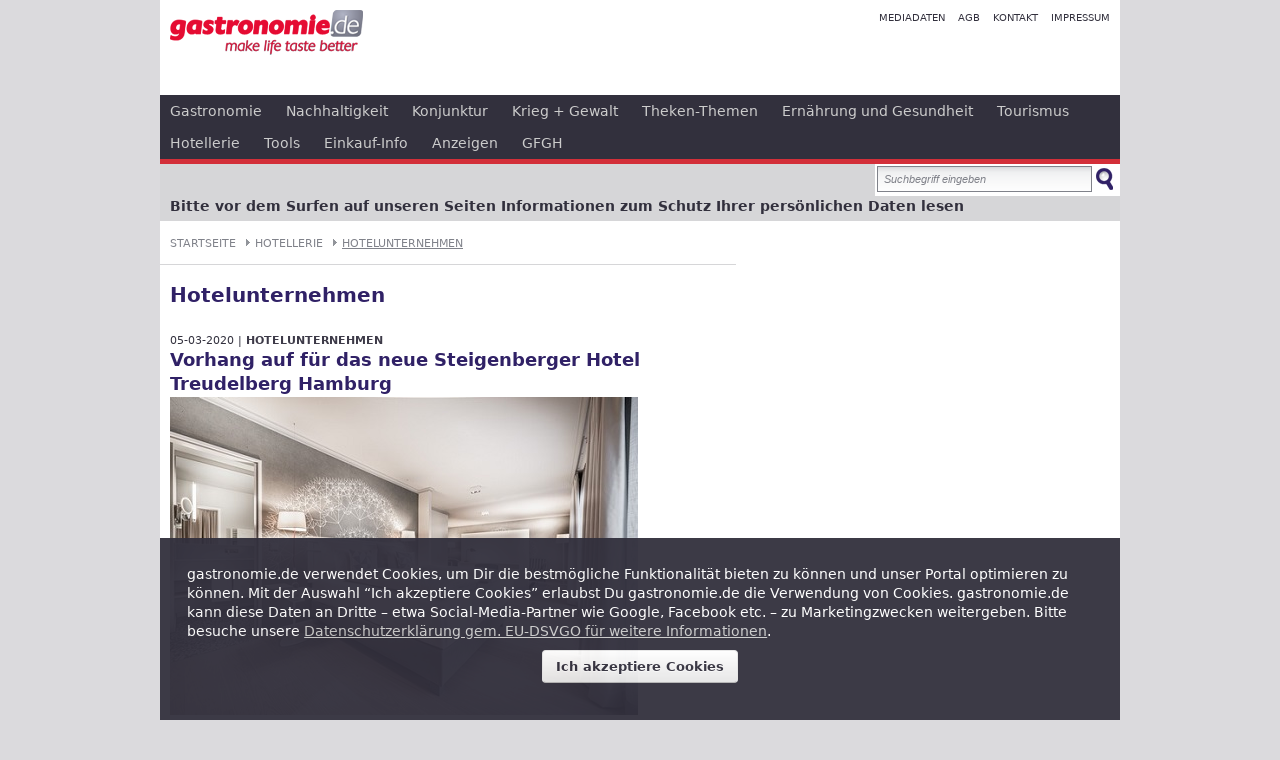

--- FILE ---
content_type: text/html; charset=UTF-8
request_url: https://www.gastronomie.de/neues/hotelunternehmen-15?s=22
body_size: 7050
content:
<html xmlns:og="http://opengraphprotocol.org/schema/">
<head><!-- Copyright (c) 2000-2023 etracker GmbH. All rights reserved. -->
<!-- This material may not be reproduced, displayed, modified or distributed -->
<!-- without the express prior written permission of the copyright holder. -->
<!-- etracker tracklet 5.0 -->
<script type="text/javascript">
// var et_pagename = "";
// var et_areas = "";
// var et_tval = 0;
// var et_tsale = 0;
// var et_tonr = "";
// var et_basket = "";
</script>
<script id="_etLoader" type="text/javascript" charset="UTF-8" data-block-cookies="true" data-secure-code="eP3ho9" src="//code.etracker.com/code/e.js" async></script>
<!-- etracker tracklet 5.0 end -->

<title>Hotelunternehmen - Gastronomie.de</title>
<!-- Google Tag Manager -->
<script>(function(w,d,s,l,i){w[l]=w[l]||[];w[l].push({'gtm.start':
new Date().getTime(),event:'gtm.js'});var f=d.getElementsByTagName(s)[0],
j=d.createElement(s),dl=l!='dataLayer'?'&l='+l:'';j.async=true;j.src=
'https://www.googletagmanager.com/gtm.js?id='+i+dl;f.parentNode.insertBefore(j,f);
})(window,document,'script','dataLayer','GTM-M29P4HH');</script>
<!-- End Google Tag Manager -->

<meta name="publisher" content="gastronomie.de">
<meta name="copyright" content="gastronomie.de">
<meta name="language" content="de">
<meta name="robot" content="index,follow">

<meta name="viewport" content="width=device-width,initial-scale=1">
<meta http-equiv="Content-Type" content="text/html; charset=UTF-8" />
<meta http-equiv="X-UA-Compatible" content="IE=edge" />
<link rel="shortcut icon" href="/static/favicon.png" />
<link rel="stylesheet" type="text/css" href="/static/gastronomie-responsive.css" media="screen"/>
<link rel="stylesheet" type="text/css" href="/static/print.css" media="print"/>
</head>
<body>

<div class="container">

<header>
<nav class="horizontal meta">
<ul>
<li>
<a href="/editorial/mediadata-11.html" title="Mediadaten">Mediadaten</a>
</li>
<li>
<a href="/editorial/agb-10.html" title="AGB">AGB</a>
</li>
<li>
<a href="/kontakt" title="Kontakt">Kontakt</a>
</li>
<li>
<a href="/editorial/impressum-12.html" title="Impressum">Impressum</a>
</li>
</ul>        </nav>
<a href="/"><span>gastronomie.de - make life taste better</span></a>
<nav class="horizontal general">
<ul>
<li>
<a href="/neues/gastronomie-1" title="Gastronomie">Gastronomie</a>
<ul>
<li>
<a href="/neues/ausgezeichnete-gastronomie-hotellerie-112" title="Gastronomie" title="Ausgezeichnete Gastronomie + Hotellerie">Ausgezeichnete Gastronomie + Hotellerie</a>
</li>
<li>
<a href="/neues/special-interest-107" title="Gastronomie" title="Special-Interest">Special-Interest</a>
</li>
<li>
<a href="/neues/bartender-und-barista-111" title="Gastronomie" title="Bartender & Barista">Bartender & Barista</a>
</li>
<li>
<a href="/neues/handelsgastronomie-139" title="Gastronomie" title="Handelsgastronomie">Handelsgastronomie</a>
</li>
<li>
<a href="/neues/gasthaeuser-161" title="Gastronomie" title="Gasthäuser">Gasthäuser</a>
</li>
<li>
<a href="/neues/kaffee-und-co-121" title="Gastronomie" title="Kaffee & Co">Kaffee & Co</a>
</li>
<li>
<a href="/neues/lieferdienste-109" title="Gastronomie" title="Lieferdienste">Lieferdienste</a>
</li>
<li>
<a href="/neues/system-gastronomie-106" title="Gastronomie" title="System-Gastronomie">System-Gastronomie</a>
</li>
<li>
<a href="/neues/verkehrsgastronomie-122" title="Gastronomie" title="Verkehrsgastronomie">Verkehrsgastronomie</a>
</li>
<li>
<a href="/neues/verschiedenes-59" title="Gastronomie" title="Verschiedenes">Verschiedenes</a>
</li>
<li>
<a href="/neues/wein-places-86" title="Gastronomie" title="Wein-Places">Wein-Places</a>
</li>
<li>
<a href="/neues/markt-und-trend-6" title="Gastronomie" title="Markt & Trend">Markt & Trend</a>
</li>
<li>
<a href="/neues/restaurants-7" title="Gastronomie" title="Restaurants">Restaurants</a>
</li>
<li>
<a href="/neues/kulinarik-8" title="Gastronomie" title="Kulinarik">Kulinarik</a>
</li>
<li>
<a href="/neues/event-und-catering-45" title="Gastronomie" title="Event & Catering">Event & Catering</a>
</li>
</ul>
</li>
<li>
<a href="/neues/nachhaltigkeit-160" title="Nachhaltigkeit">Nachhaltigkeit</a>
</li>
<li>
<a href="/neues/konjunktur-142" title="Konjunktur">Konjunktur</a>
</li>
<li>
<a href="/neues/krieg-gewalt-164" title="Krieg + Gewalt">Krieg + Gewalt</a>
</li>
<li>
<a href="/neues/theken-themen-154" title="Theken-Themen">Theken-Themen</a>
</li>
<li>
<a href="/neues/ernaehrung-und-gesundheit-49" title="Ernährung und Gesundheit">Ernährung und Gesundheit</a>
<ul>
<li>
<a href="/neues/nachhaltigkeit-125" title="Gastronomie" title="Nachhaltigkeit">Nachhaltigkeit</a>
</li>
<li>
<a href="/neues/bio-116" title="Gastronomie" title="Bio">Bio</a>
</li>
</ul>
</li>
<li>
<a href="/neues/tourismus-12" title="Tourismus">Tourismus</a>
<ul>
<li>
<a href="/neues/aus-der-heimat-135" title="Gastronomie" title="Aus der Heimat">Aus der Heimat</a>
</li>
<li>
<a href="/neues/marktentwicklung-14" title="Gastronomie" title="Marktentwicklung">Marktentwicklung</a>
</li>
<li>
<a href="/neues/tourismus-infos-16" title="Gastronomie" title="Tourismus-Infos">Tourismus-Infos</a>
</li>
</ul>
</li>
<li>
<a href="/neues/hotellerie-2" title="Hotellerie">Hotellerie</a>
<ul>
<li>
<a href="/neues/hotelgewerbe-13" title="Gastronomie" title="Hotelgewerbe">Hotelgewerbe</a>
</li>
<li>
<a href="/neues/hotelunternehmen-15" title="Gastronomie" title="Hotelunternehmen">Hotelunternehmen</a>
</li>
<li>
<a href="/neues/personalia-50" title="Gastronomie" title="Personalia">Personalia</a>
</li>
<li>
<a href="/neues/kooperationen-und-verbaende-115" title="Gastronomie" title="Kooperationen und Verbände">Kooperationen und Verbände</a>
</li>
</ul>
</li>
<li>
<a href="/neues/tools-5" title="Tools">Tools</a>
<ul>
<li>
<a href="/neues/aktionen-events-messen--18" title="Gastronomie" title="Aktionen, Events, Messen ...">Aktionen, Events, Messen ...</a>
</li>
<li>
<a href="/neues/personal-berufe-aus-und-weiterbildung-20" title="Gastronomie" title="Personal, Berufe, Aus- und Weiterbildung">Personal, Berufe, Aus- und Weiterbildung</a>
</li>
<li>
<a href="/neues/digitalisierung-53" title="Gastronomie" title="Digitalisierung">Digitalisierung</a>
</li>
<li>
<a href="/neues/fachpublikationen-21" title="Gastronomie" title="Fachpublikationen">Fachpublikationen</a>
</li>
<li>
<a href="/neues/gastroweb-19" title="Gastronomie" title="GastroWeb">GastroWeb</a>
</li>
<li>
<a href="/neues/recht-und-gesetz-24" title="Gastronomie" title="Recht & Gesetz">Recht & Gesetz</a>
</li>
<li>
<a href="/neues/tipps-und-tricks-57" title="Gastronomie" title="Tipps & Tricks">Tipps & Tricks</a>
</li>
</ul>
</li>
<li>
<a href="/neues/einkauf-info-17" title="Einkauf-Info">Einkauf-Info</a>
<ul>
<li>
<a href="/neues/online-shops-136" title="Gastronomie" title="Online-Shops">Online-Shops</a>
</li>
<li>
<a href="/neues/cash-und-carry-93" title="Gastronomie" title="Cash & Carry">Cash & Carry</a>
</li>
<li>
<a href="/neues/dienstleistungen-61" title="Gastronomie" title="Dienstleistungen">Dienstleistungen</a>
</li>
<li>
<a href="/neues/einrichtung-ausstattung-47" title="Gastronomie" title="Einrichtung+Ausstattung">Einrichtung+Ausstattung</a>
</li>
<li>
<a href="/neues/getraenke-informationen-26" title="Gastronomie" title="Getränke-Informationen">Getränke-Informationen</a>
</li>
<li>
<a href="/neues/food-48" title="Gastronomie" title="Food">Food</a>
</li>
</ul>
</li>
<li>
<a href="/editorial/anzeigen-15.html" title="Anzeigen">Anzeigen</a>
<ul>
<li>
<a href="/jobs" title="Gastronomie" title="Jobbörse">Jobbörse</a>
</li>
<li>
<a href="/immobilien" title="Gastronomie" title="Objekt- und Pächterbörse">Objekt- und Pächterbörse</a>
</li>
<li>
<a href="/betriebsmittel" title="Gastronomie" title="Betriebsmittelbörse">Betriebsmittelbörse</a>
</li>
</ul>
</li>
<li>
<a href="/editorial/gfgh-14.html" title="GFGH">GFGH</a>
</li>
</ul>        </nav>
<nav class="horizontal topics">

<div class="search" style="">
<form action="/suche" method="GET">
<input type="text" name="q" value="Suchbegriff eingeben" />
<button></button>
</form>
</div>
<ul>
<li>
<a href="/thema/bitte-vor-dem-surfen-auf-unseren-seiten-informationen-zum-schutz-ihrer-persoenlichen-daten-lesen-95" title="Bitte vor dem Surfen auf unseren Seiten Informationen zum Schutz Ihrer persönlichen Daten lesen">Bitte vor dem Surfen auf unseren Seiten Informationen zum Schutz Ihrer persönlichen Daten lesen</a>
</li>
</ul>        </nav>
</header>

<div class="content">
<div class="row">
<div class="span600">
<nav class="breadcrumbs">
<ul>
<li class="parent first"><a href="/" title="">Startseite</a></li>
<li class="parent"><a href="/neues/hotellerie-2" title="">Hotellerie</a></li>
<li class="current"><a href="/neues/hotelunternehmen-15" title="">Hotelunternehmen</a></li>
</ul>
</nav>
<h1>Hotelunternehmen</h1>

<br/>
<div class="article">
<p class="meta">
05-03-2020 | <a href="/neues/hotelunternehmen-15" title="Hotelunternehmen">Hotelunternehmen</a>							</p>
<h2><a href="/neues/hotelunternehmen-2797/vorhang-auf-fuer-das-neue-steigenberger-hotel-treudelberg-hamburg-2797.html" title="Vorhang auf für das neue Steigenberger Hotel Treudelberg Hamburg">Vorhang auf für das neue Steigenberger Hotel Treudelberg Hamburg</a></h2>
<p><img title="Bild: Steigenberger Hotels AG" src="http://gastronomie.de/upload/855/4de5681bdfa1d62219723b159f41a082@1583413230.jpg" alt="Im Rahmen des Umbaus wurden neben 131 Zimmern und Suiten auch das Restaurant, die Lobby &amp; Bar sowie der Spa-Bereich kernsaniert und individuell gestaltet." style="max-width:100%;"/><br><br />Nach umfassenden Umbaumaßnahmen erstrahlt das Haus seit 02. März 2020 im modernen Landhausstil <a href="/neues/hotelunternehmen-2797/vorhang-auf-fuer-das-neue-steigenberger-hotel-treudelberg-hamburg-2797.html">mehr</a></p>						</div>
<div class="article">
<p class="meta">
10-02-2020 | <a href="/neues/hotelunternehmen-15" title="Hotelunternehmen">Hotelunternehmen</a>							</p>
<h2><a href="/neues/hotelunternehmen-2770/das-geniesserhotel-des-nordens-macht-seinem-namen-alle-ehre-2770.html" title="Das 'Genießerhotel des Nordens' macht seinem Namen alle Ehre">Das 'Genießerhotel des Nordens' macht seinem Namen alle Ehre</a></h2>
<p>Lunden, 10. Februar 2020 – Der bekannte Restaurantführer Michelin hat das Hotel-Restaurant Lindenhof1887 bereits 2015 bei sich aufgenommen. <img title="Lindenhof 1887 - Gastgeberehepaar Jasmin und Tjark-Peter Maaß" src="http://gastronomie.de/upload/405/993ee2a520384bc75c7ffc9ee01705f7@1581346490.jpg" alt="" style="max-width:100%;"/><br>Ab sofort sind die beiden jungen und engagierten Gastgeber Jasmin und Tjark-Peter Maaß nun auch ganz neu im Gourmetführer Gusto sowie im Varta Führer 2020 zu finden. <a href="/neues/hotelunternehmen-2770/das-geniesserhotel-des-nordens-macht-seinem-namen-alle-ehre-2770.html">mehr</a></p>						</div>
<div class="article">
<p class="meta">
31-01-2020 | <a href="/neues/hotelunternehmen-15" title="Hotelunternehmen">Hotelunternehmen</a>							</p>
<h2><a href="/neues/hotelunternehmen-2761/solides-wachstum-starke-perspektive-letomotel-forciert-2019-expansion-2761.html" title="Solides Wachstum, starke Perspektive – LetoMotel forciert 2019 Expansion">Solides Wachstum, starke Perspektive – LetoMotel forciert 2019 Expansion</a></h2>
<p>Starnberg, Januar 2020. Nürnberg, Augsburg, Wien – innerhalb von nur zwei Jahren verdoppelt LetoMotel die Anzahl seiner Hotels. Zu den bestehenden Häusern in München Moosach, München City Ost, München City Nord und dem 2020 frisch eröffneten LetoMotel City Nürnberg kommen 2020 das LetoMotel City Augsburg und 2021 das LetoMotel Wien hinzu. <a href="/neues/hotelunternehmen-2761/solides-wachstum-starke-perspektive-letomotel-forciert-2019-expansion-2761.html">mehr</a></p>						</div>
<div class="article">
<p class="meta">
19-01-2020 | <a href="/neues/hotelunternehmen-15" title="Hotelunternehmen">Hotelunternehmen</a>							</p>
<h2><a href="/neues/hotelunternehmen-2748/junge-gastgeber-eroeffnen-boutique-hotel-in-historischer-getreidemuehle-im-schwarzwald-2748.html" title="Junge Gastgeber eröffnen Boutique-Hotel in historischer Getreidemühle im Schwarzwald">Junge Gastgeber eröffnen Boutique-Hotel in historischer Getreidemühle im Schwarzwald</a></h2>
<p><img title="Marius Tröndle (links), Kerstin Bauer und Max Goldberg sind die Gastgeber im Romantik Boutique-Hotel Mühle Schluchsee." src="http://gastronomie.de/upload/340/24e7fcb8c62240e904b50b0e22fa4cd8@1579463487.jpg" alt="" style="max-width:100%;"/><br></p>
<p>Frankfurt/Schluchsee, 15.1.2020 - Marius Tröndle (27) hat am Schluchsee im Hochschwarzwald das Boutique-Hotel Mühle eröffnet. Der junge Gastgeber setzt in einer Getreidemühle aus dem Jahr 1603 ein japanisch inspiriertes Konzept um. Bei der Vermarktung verlässt sich Tröndle auf die Romantik-Kooperation. <a href="/neues/hotelunternehmen-2748/junge-gastgeber-eroeffnen-boutique-hotel-in-historischer-getreidemuehle-im-schwarzwald-2748.html">mehr</a></p>						</div>
<div class="article">
<p class="meta">
14-01-2020 | <a href="/neues/hotelunternehmen-15" title="Hotelunternehmen">Hotelunternehmen</a>							</p>
<h2><a href="/neues/hotelunternehmen-2739/400-jahre-hoeerhof-in-idstein-2739.html" title="400 Jahre Höerhof in Idstein">400 Jahre Höerhof in Idstein</a></h2>
<p><img title="Foto: Fotostudio Leidner" src="http://gastronomie.de/upload/532/54cd83d7579a22df96e449f8355ac83f@1579036860.jpg" alt="" style="max-width:100%;"/><br>Ein Unikat feiert Geburtstag und lädt zum Mitfeiern ein <a href="/neues/hotelunternehmen-2739/400-jahre-hoeerhof-in-idstein-2739.html">mehr</a></p>						</div>
<div class="article">
<p class="meta">
08-01-2020 | <a href="/neues/hotelunternehmen-15" title="Hotelunternehmen">Hotelunternehmen</a>							</p>
<h2><a href="/neues/hotelunternehmen-2733/welcome-hotels-uebernimmt-hotel-schloss-lehen-2733.html" title="Welcome Hotels übernimmt Hotel Schloss Lehen">Welcome Hotels übernimmt Hotel Schloss Lehen</a></h2>
<p><img title="Welcome Hotel Schloss Lehen" src="http://gastronomie.de/upload/011/9ca10afdf4a1335550d0369c7008d377@1578485980.jpg" alt="" style="max-width:100%;"/><br><br />Welcome Hotel Schloss Lehen Außenansicht<br />Das Traditionshaus Schloss Lehen in Bad Friedrichshall wird ab Januar 2020 Teil der Welcome Hotels Gruppe. <a href="/neues/hotelunternehmen-2733/welcome-hotels-uebernimmt-hotel-schloss-lehen-2733.html">mehr</a></p>						</div>
<div class="article">
<p class="meta">
08-01-2020 | <a href="/neues/hotelunternehmen-15" title="Hotelunternehmen">Hotelunternehmen</a>							</p>
<h2><a href="/neues/hotelunternehmen-2732/neue-hotelkette-expandiert-durch-uebernahmen-bmine-gruppe-uebernimmt-jaumanns-hotel-in-koeln-2732.html" title="Neue Hotelkette expandiert durch Übernahmen b'mine Gruppe übernimmt Jaumann's Hotel in Köln">Neue Hotelkette expandiert durch Übernahmen b'mine Gruppe übernimmt Jaumann's Hotel in Köln</a></h2>
<p>Berlin/Köln, 08. Januar 2020. Die b'mine hotels GmbH übernimmt das Jaumann's Hotel in Köln. Mit diesem Schritt etabliert sich b'mine erneut in einer der gefragtesten Metropollagen und übernimmt bereits das zweite Haus nach dem Golden Tulip Hotel Berlin im April 2019. <a href="/neues/hotelunternehmen-2732/neue-hotelkette-expandiert-durch-uebernahmen-bmine-gruppe-uebernimmt-jaumanns-hotel-in-koeln-2732.html">mehr</a></p>						</div>
<div class="article">
<p class="meta">
07-01-2020 | <a href="/neues/hotelunternehmen-15" title="Hotelunternehmen">Hotelunternehmen</a>							</p>
<h2><a href="/neues/hotelunternehmen-2729/serviceroboter-im-mercure-hotel-bochum-city-2729.html" title="Serviceroboter im Mercure Hotel Bochum City">Serviceroboter im Mercure Hotel Bochum City</a></h2>
<p>Köln, Januar 2020 – „Gestatten, SeTwin!" – So begrüßt das jüngste Teammitglied die Gäste und Besucher des Mercure Hotel Bochum City, das von den Kölner EVENT Hotels betrieben wird. <a href="/neues/hotelunternehmen-2729/serviceroboter-im-mercure-hotel-bochum-city-2729.html">mehr</a></p>						</div>
<div class="article">
<p class="meta">
01-12-2019 | <a href="/neues/hotelunternehmen-15" title="Hotelunternehmen">Hotelunternehmen</a>							</p>
<h2><a href="/neues/hotelunternehmen-2702/1218-unternehmensgruppe-uebernimmt-schlemmermeyer-gmbh-und-co-kg-2702.html" title="12.18. Unternehmensgruppe übernimmt Schlemmermeyer GmbH &amp; Co. KG">12.18. Unternehmensgruppe übernimmt Schlemmermeyer GmbH & Co. KG</a></h2>

Düsseldorfer Familienunternehmen zukünftig Eigentümer des Delikatessenfachhandels
Münchener Traditionsunternehmen Schlemmermeyer erhält modernes Konzept für die Zukunft
Mitarbeiter werden weiterbeschäftigt

<p>Düsseldorf, 30. November 2019<br />Die 12.18. Unternehmensgruppe wird neuer Eigentümer der Schlemmermeyer GmbH &amp; Co. KG. Am Freitag, dem 29. November, hat das Amtsgericht München der Übernahme des Traditionsunternehmens zugestimmt. Nun gilt es, die 14-tägige Einspruchsfrist abzuwarten. <a href="/neues/hotelunternehmen-2702/1218-unternehmensgruppe-uebernimmt-schlemmermeyer-gmbh-und-co-kg-2702.html">mehr</a></p>						</div>
<div class="article">
<p class="meta">
17-11-2019 | <a href="/neues/hotelunternehmen-15" title="Hotelunternehmen">Hotelunternehmen</a>							</p>
<h2><a href="/neues/hotelunternehmen-2688/nachfrage-nach-e-bikes-in-der-hotellerie-steigt-weiter-2688.html" title="Nachfrage nach E-Bikes in der Hotellerie steigt weiter">Nachfrage nach E-Bikes in der Hotellerie steigt weiter</a></h2>
<p><img src="http://gastronomie.de/upload/900/7078d13b42bf162487e2958eb5bfd1ba@1574026879.jpg" alt="" style="max-width:100%;"/><br><br />Wie der Sonnenhof in Lam vom Greenstorm Tauschkonzept profitiert  <a href="/neues/hotelunternehmen-2688/nachfrage-nach-e-bikes-in-der-hotellerie-steigt-weiter-2688.html">mehr</a></p>						</div>
<br/>
<nav class="horizontal pages">
<ul>
<li><a href="/neues/hotelunternehmen-15?s=12">12</a></li><li><a href="/neues/hotelunternehmen-15?s=13">13</a></li><li><a href="/neues/hotelunternehmen-15?s=14">14</a></li><li><a href="/neues/hotelunternehmen-15?s=15">15</a></li><li><a href="/neues/hotelunternehmen-15?s=16">16</a></li><li><a href="/neues/hotelunternehmen-15?s=17">17</a></li><li><a href="/neues/hotelunternehmen-15?s=18">18</a></li><li><a href="/neues/hotelunternehmen-15?s=19">19</a></li><li><a href="/neues/hotelunternehmen-15?s=20">20</a></li><li><a href="/neues/hotelunternehmen-15?s=21">21</a></li><li class="active">22</li><li><a href="/neues/hotelunternehmen-15?s=23">23</a></li><li><a href="/neues/hotelunternehmen-15?s=24">24</a></li><li><a href="/neues/hotelunternehmen-15?s=25">25</a></li><li><a href="/neues/hotelunternehmen-15?s=26">26</a></li><li><a href="/neues/hotelunternehmen-15?s=27">27</a></li>	</ul>
</nav>
</div>
<div class="span300">
</div>
</div>
</div>
<footer>&nbsp;</footer>

<script src="https://ajax.googleapis.com/ajax/libs/jquery/1.7.2/jquery.min.js"></script>
<script src="/static/socialshare/jquery.socialshareprivacy.min.js"></script>
<script src="/static/gastronomie.min.js"></script>
<!--[if lt IE 9]>
<script src="//html5shim.googlecode.com/svn/trunk/html5.js"></script>
<![endif]-->

<div id="cookie_notice" style="background: #32303d; position:fixed; bottom:0px;min-width: 400px; width: 100%; max-width: 960px; opacity:.95;">
<div style="padding: 2em;">
<p style="color:#ffffff;">gastronomie.de verwendet Cookies, um Dir die bestmögliche Funktionalität bieten zu können und unser Portal optimieren zu können. Mit der Auswahl “Ich akzeptiere Cookies” erlaubst Du gastronomie.de die Verwendung von Cookies. gastronomie.de kann diese Daten an Dritte – etwa Social-Media-Partner wie Google, Facebook etc. – zu Marketingzwecken weitergeben. Bitte besuche unsere <a href="https://www.gastronomie.de/editorial/agb-10.html" style="color:#cccccc;">Datenschutzerklärung gem. EU-DSVGO für weitere Informationen</a>.</p>
<p style="text-align:center;"><a href="#" style="display:inline-block;background-color:#ffffff; color:#32303d; font-weight:bold; text-decoration:none; padding:0.5em 1em;" class="button">Ich akzeptiere Cookies</a></p>
</div>
</div>

<script type="text/javascript">
$('#cookie_notice a.button').click(function() {
var date = new Date();
date.setTime(date.getTime() + (90*24*60*60*1000));
document.cookie = "cn=1; expires"+date.toUTCString()+"; path=/";

$('#cookie_notice').fadeOut();
return false;
});
</script>



</div>
<!--<div id="fb-root"></div>
<script type="text/javascript">
document.domain = "gastronomie.de";
window.fbAsyncInit = function() {
FB.init({
appId : '146077262126495',
status  : true,
cookie  : true,
xfbml   : true,
channelUrl: "http://www.gastronomie.de/channel.html",
domain	: "gastronomie.de"
});
};

(function() {
var e = document.createElement('script');
e.src = 'http://connect.facebook.net/de_DE/all.js';
e.async = true;
document.getElementById('fb-root').appendChild(e);
}());
</script>-->		<script type="text/javascript">

var _gaq = _gaq || [];
_gaq.push(['_setAccount', 'UA-32314521-1']);
_gaq.push(['_trackPageview']);

(function() {
var ga = document.createElement('script'); ga.type = 'text/javascript'; ga.async = true;
ga.src = ('https:' == document.location.protocol ? 'https://ssl' : 'http://www') + '.google-analytics.com/ga.js';
var s = document.getElementsByTagName('script')[0]; s.parentNode.insertBefore(ga, s);
})();

</script>	</body>
</html>







